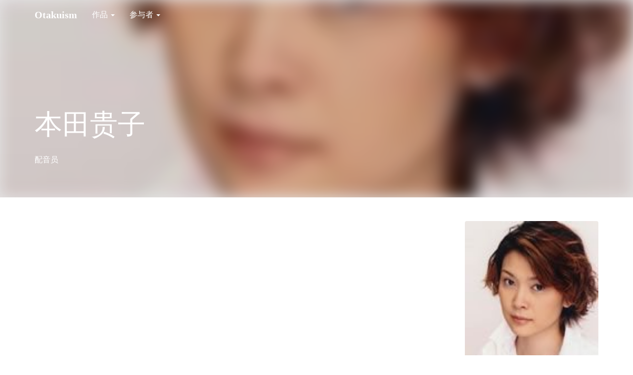

--- FILE ---
content_type: text/html; charset=utf-8
request_url: https://otaku-ism.com/people/takako-honda/
body_size: 1978
content:
<!DOCTYPE html> <html lang="zh-CN" dir="ltr"> <head> <meta charset="UTF-8"> <!-- SEO --> <title>本田贵子 - 宅主义</title> <!-- 页面渲染兼容性 --> <meta http-equiv="X-UA-Compatible" content="IE=edge"> <meta name="renderer" content="webkit"> <meta name="viewport" content="width=device-width,initial-scale=1.0"> <!-- 站点 icon --> <link rel="icon" href="/assets/favicon-3e749ca030e3b71eb2662d947c789061d2da9e0f4ee5f3360cfa9ccbe053c8ba.ico"> <!-- 静态资源 --> <link type="text/css" rel="stylesheet" href="/assets/global-c52d5102d0de7a357b3f0f935157e601dea46e92aa636c20d8f457712a024ac7.css"> <link type="text/css" rel="stylesheet" href="/assets/share-2811f36e337fef8021089414f657904b7e88db17d8ecade0688c8c3f5e632a5c.css"> <link type="text/css" rel="stylesheet" href="/assets/pages/entry-1f4defb5e1a7585a122486bb3faa328ec955cedfac7937b9f8813acffcff9377.css"> <script type="text/javascript" src="/assets/statistic-c002c9e8e33d426370de424a31d979a6f3e3d47ab1dfef2863a72d767b636236.js"></script> <script type="text/javascript" src="/assets/global-b3a80dd53acf48ad7228d6fd741dba15d3845cbc3783bdbbf7244151a45628aa.js"></script> </head> <body class="Page Page--person has-headerImage" itemscope itemtype="http://schema.org/WebPage"> <header class="Page-header"> <div class="navbar navbar-static-top"> <div class="container"> <div class="navbar-header"> <button class="navbar-toggle collapsed" type="button" data-target=".Page-navs" data-toggle="collapse"> <span class="sr-only">切换导航</span> <span class="icon-bar"></span> <span class="icon-bar"></span> <span class="icon-bar"></span> </button> <a href="/" class="navbar-brand" title="回到首页">Otakuism</a> </div> <!-- 导航 --> <nav class="Page-navs navbar-collapse collapse"> <ul class="nav navbar-nav"> <!-- <li><a href="/posts/">资讯</a></li> --> <li class="dropdown"> <a class="dropdown-toggle" href="javascript:void(0);" data-toggle="dropdown">作品 <span class="caret"></span></a> <ul class="dropdown-menu"> <li><a href="/animations/">动画</a></li> <li><a href="/comics/">漫画</a></li> <li><a href="/games/">游戏</a></li> <li><a href="/novels/">小说</a></li> </ul> </li> <li class="dropdown"> <a class="dropdown-toggle" href="javascript:void(0);" data-toggle="dropdown">参与者 <span class="caret"></span></a> <ul class="dropdown-menu"> <li><a href="/people/">人物</a></li> <li><a href="/characters/">角色</a></li> </ul> </li> </ul> </nav> </div> </div> </header> <main class="Page-content"> <div class="Page-banner"> <div style="background-image: url('/assets/entries/person/takako-honda/image-1f2196ca56ac384be056c1d6847f15240f14e2e6fb972c127f6c67c33b147d12.jpg');"></div> <figure class="sr-only"> <img src="/assets/entries/person/takako-honda/image-1f2196ca56ac384be056c1d6847f15240f14e2e6fb972c127f6c67c33b147d12.jpg" alt="本田贵子" /> <figcaption>本田贵子</figcaption> </figure> </div> <div class="container"> <article class="Page-main Article"> <header class="Article-header"> <h1 class="Article-title">本田贵子</h1> <p class="Article-tags hidden-xs"><span class="sr-only">职业：</span><span class="Article-tag">配音员</span></p> </header> <div class="Article-content col-md-9"> </div> <footer class="Article-footer col-md-3"> <div class="Widget Widget--photo"> <img src="/assets/entries/person/takako-honda/image-1f2196ca56ac384be056c1d6847f15240f14e2e6fb972c127f6c67c33b147d12.jpg" alt="本田贵子" /> </div> <div class="Widget Widget--share"> <div class="Widget-body"> <p>分享到<i class="fa fa-share-alt"></i></p> <div class="social-share" data-sites="wechat,weibo,twitter"></div> </div> </div> </footer> <!-- 评论区 --> <div class="Article-comments col-md-9"> <div id="disqus_thread"></div> <script> var disqus_config = function () { this.page.url = "https://" + location.host + "/people/takako-honda/index.html"; this.page.identifier = "/people/takako-honda/index.html"; this.page.title = ""; }; (function() { var d = document, s = d.createElement('script'); s.src = '//ourairyu-otaku.disqus.com/embed.js'; s.setAttribute('data-timestamp', +new Date()); (d.head || d.body).appendChild(s); })(); </script> <noscript>Please enable JavaScript to view the <a href="https://disqus.com/?ref_noscript" rel="nofollow">comments powered by Disqus.</a></noscript> <script id="dsq-count-scr" src="//ourairyu-otaku.disqus.com/count.js" async></script> </div> </article> </div> </main> <footer class="Page-footer Footer"> <div class="container"> <div class="Footer-description"> <!-- 重要链接 --> <nav class="Footer-navs"> <ul> <li><a href="/about/"><span>关于</span></a></li> </ul> </nav> <!-- 网站版权 --> <div class="Footer-copyright"> <p>&copy; 2019-2023 <a href="https://otaku-ism.com/?utm_source=otaku-ism.com&utm_medium=common-footer">宅主义</a> 版权所有</p> <p>由 <a href="https://ourai.ws/" title="访问「欧雷流」" target="_blank" rel="external nofollow">欧雷</a> 用 ♥ 设计与开发</p> </div> </div> </div> </footer> <script type="text/javascript" src="/assets/share.min-3155ee636b84a04d036e0f1ba833227d3fd03a4c58a6f2e21c9ceb1c5d0198c7.js"></script> </body> </html>


--- FILE ---
content_type: text/css; charset=utf-8
request_url: https://otaku-ism.com/assets/pages/entry-1f4defb5e1a7585a122486bb3faa328ec955cedfac7937b9f8813acffcff9377.css
body_size: 1582
content:
.Page a{text-decoration:none !important}@media all and (min-width: 768px){.Page .Article-footer+.Article-comments{margin-top:30px}}.Page--entry .Page-banner,.Page--person .Page-banner,.Page--group .Page-banner,.Page--character .Page-banner{overflow:hidden}.Page--entry .Page-banner>div,.Page--person .Page-banner>div,.Page--group .Page-banner>div,.Page--character .Page-banner>div{width:100%;height:100%;-webkit-filter:blur(40px);filter:blur(40px);background:#fff none no-repeat 50% 50%;background-size:cover}.Page--entry{background-color:#f4f5f7}.Page--entry .Page-banner:before{display:none}.Page--entry .Page-banner+.container .Article{position:relative;padding-top:30px}.Page--entry .Page-banner+.container .Article-header{position:absolute;bottom:100%;width:100%;height:300px;margin-bottom:25px;padding:0 0 0 250px;font-size:14px;font-weight:400;color:#fff !important}.Page--entry .Page-banner+.container .Article-title{margin:0;font-size:24px}.Page--entry .Page-banner+.container .Article .Entry-content,.Page--entry .Page-banner+.container .Article-footer .Widget{padding:20px;font-size:inherit;border-radius:4px;background-color:#fff}.Page--entry .Page-banner+.container .Article .Entry-content h2,.Page--entry .Page-banner+.container .Article-footer .Widget h2{margin-top:0;margin-bottom:20px;padding-bottom:0;border-bottom-style:none;font-size:20px;font-weight:500}.Page--entry .Page-banner+.container .Article-footer .Widget+.Widget{margin-top:30px}@media all and (max-width: 1199px){.Page--entry .Page-banner+.container .Article-header{height:270px;margin-bottom:0;padding-left:205px}}@media all and (max-width: 991px){.Page--entry .Page-banner+.container .Article-header{height:230px;padding-left:170px}.Page--entry .Page-banner+.container .Article-footer{margin-top:30px;padding:0;border-left-style:none;background-color:transparent}}@media all and (max-width: 767px){.Page--entry .Page-banner+.container .Article{padding-top:15px}.Page--entry .Page-banner+.container .Article-header{height:150px;padding-top:15px;padding-left:105px}.Page--entry .Page-banner+.container .Article-title{font-size:20px}.Page--entry .Page-banner+.container .Article-footer{margin-top:15px}.Page--entry .Page-banner+.container .Article-footer .Widget+.Widget{margin-top:15px}}.Page--episode .Video iframe{width:100%}.Page--episode .Video--bilibili iframe{height:500px}@media all and (max-width: 767px){.Page--episode .Article-content .Video--bilibili iframe{height:320px}}@media all and (max-width: 991px){.Page--episode .Article-footer{margin-top:15px}}.Page--episode .EpisodeWork{position:relative;min-height:100px;padding-left:80px}.Page--episode .EpisodeWork-cover{position:absolute;top:0;left:0;width:70px}.Page--episode .EpisodeWork-cover img{display:block;width:100%;height:100%;border-radius:4px}.Page--episode .EpisodeWork-title{font-size:16px;line-height:1.3}.Page--episode .EpisodeWork-description{margin-top:10px;font-size:14px}.Page--episode .EpisodeList{font-size:12px;line-height:22px}.Page--episode .EpisodeList li a{display:block;padding-right:5px;color:inherit;border-radius:3px;white-space:nowrap;text-overflow:ellipsis;overflow:hidden}.Page--episode .EpisodeList li a:hover{color:#0871ab;background-color:#daeaff}.Page--episode .EpisodeList li span{display:inline-block}.Page--episode .EpisodeList li span:first-of-type{width:60px;padding-left:13px}.Page--episode .EpisodeList li span:first-of-type:before{content:"EP."}.Page--episode .EpisodeList li.is-active a{cursor:default}.Page--episode .EpisodeList li.is-active a,.Page--episode .EpisodeList li.is-active a:hover{color:#fff;background-color:#0871ab}.Page--person .Widget--photo img,.Page--group .Widget--photo img,.Page--character .Widget--photo img{width:100%;border-radius:4px}.Page--person .Page-banner,.Page--group .Page-banner,.Page--character .Page-banner{position:relative}.Page--person .Page-banner:before,.Page--group .Page-banner:before,.Page--character .Page-banner:before{position:absolute;top:0;left:0;opacity:.1;z-index:1}.Page--person .Page-banner>div,.Page--group .Page-banner>div,.Page--character .Page-banner>div{-webkit-filter:blur(15px);filter:blur(15px)}.Page--person .Page-banner+.container .Article-header,.Page--group .Page-banner+.container .Article-header,.Page--character .Page-banner+.container .Article-header{z-index:1}.Page--person .Page-banner+.container .Article-header p,.Page--group .Page-banner+.container .Article-header p,.Page--character .Page-banner+.container .Article-header p{float:left;margin-top:.75em;margin-right:1.2em}.Page--person .Page-banner+.container .Article-tag+.Page--person .Page-banner+.container .Article-tag,.Page--group .Page-banner+.container .Article-tag+.Page--person .Page-banner+.container .Article-tag,.Page--character .Page-banner+.container .Article-tag+.Page--person .Page-banner+.container .Article-tag,.Page--person .Page-banner+.container .Article-tag+.Page--group .Page-banner+.container .Article-tag,.Page--group .Page-banner+.container .Article-tag+.Page--group .Page-banner+.container .Article-tag,.Page--character .Page-banner+.container .Article-tag+.Page--group .Page-banner+.container .Article-tag,.Page--person .Page-banner+.container .Article-tag+.Page--character .Page-banner+.container .Article-tag,.Page--group .Page-banner+.container .Article-tag+.Page--character .Page-banner+.container .Article-tag,.Page--character .Page-banner+.container .Article-tag+.Page--character .Page-banner+.container .Article-tag{margin-left:.5em}.Page--release .ReleaseWork{position:relative;min-height:100px;padding-left:100px !important}.Page--release .ReleaseWork-cover{position:absolute;top:20px;left:20px;width:70px}.Page--release .ReleaseWork-cover img{display:block;width:100%;height:100%;border-radius:4px}.Page--release .ReleaseWork-title{margin-bottom:0 !important;font-size:16px !important;line-height:1.3}.Page--release .ReleaseWork-description{margin-top:6px;font-size:14px}.Entry-cover{position:absolute;top:0;left:0;width:225px;height:300px;padding:5px;border-radius:4px;background-color:#fff}.Entry-cover img{display:block;width:100%;height:100%;border-radius:3px}@media all and (max-width: 1199px){.Entry-cover{width:180px;height:240px}}@media all and (max-width: 991px){.Entry-cover{width:150px;height:200px}}@media all and (max-width: 767px){.Entry-cover{top:15px;width:90px;height:120px;padding:3px}}.Entry-description p{display:inline;margin:0}.Entry-tags{margin-top:15px;font-size:12px;line-height:22px;*zoom:1}.Entry-tags:after{content:"";display:table;clear:both}.Entry-tags li{float:left}.Entry-tags li+li{margin-left:10px}.Entry-tags a{display:block;padding:0 5px;color:#fff;border:1px solid #fff;border-radius:3px;cursor:default !important}@media all and (max-width: 767px){.Entry-tags{margin-top:10px;line-height:18px}.Entry-tags li+li{margin-left:5px}.Entry-tags a{padding:0 3px}}.Entry-period{margin:30px 0 20px !important}.Entry-period span{margin-left:2em}@media all and (max-width: 767px){.Entry-period{margin:15px 0 0 !important;font-size:12px}.Entry-period span{margin-left:1em}}.Entry-content section+section{margin-top:20px;padding-top:20px;border-top:1px solid #e5e9ef}.Entry-intro p{margin-bottom:.5em}.Entry-intro p:last-of-type{margin-bottom:0}.Entry-episodes,.Entry-releases,.Entry-characters,.Entry-related{margin:-5px;*zoom:1}.Entry-episodes:after,.Entry-releases:after,.Entry-characters:after,.Entry-related:after{content:"";display:table;clear:both}.Entry-episodes li,.Entry-releases li,.Entry-characters li,.Entry-related li{float:left;padding:5px}.Entry-episodes li{width:8.33333333%}@media all and (max-width: 1199px){.Entry-episodes li{width:16.66666667%}}@media all and (max-width: 767px){.Entry-episodes li{width:33.33333333%}}.Entry-episodes a{display:block;height:40px;line-height:40px;text-align:center;color:#6d757a;border-radius:4px;background-color:#f4f5f7}.Entry-episodes a:not([href^="javascript"]):hover{color:#0871ab;background-color:#daeaff}.Entry-episodes a[href^="javascript"]{cursor:default}.Entry-releases{font-size:14px}.Entry-releases li{width:50%}@media all and (max-width: 767px){.Entry-releases li{width:100%}}.Entry-characters{font-size:14px}.Entry-related li{width:12.5%;font-size:12px}.Entry-related li a,.Entry-related li span{display:block}.Entry-related li a{color:#333}.Entry-related li a:hover{color:#0871ab}.Entry-related li span:first-of-type{margin-bottom:5px;background:#daeaff none no-repeat 50% 50%;background-size:cover}.Entry-related li span:first-of-type:before{content:" ";display:block;padding-top:100%}.Entry-related li span:last-of-type{font-weight:400;word-break:break-all}@media all and (max-width: 1199px){.Entry-related li{width:16.66666667%}}@media all and (max-width: 767px){.Entry-related li{width:33.33333333%}}.GameRelease{position:relative;display:block;height:60px;padding:5px 5px 5px 61px;color:#6d757a;border-radius:4px;background-color:#f4f5f7}.GameRelease:not([href^="javascript"]):hover{color:#0871ab;background-color:#daeaff}.GameRelease[href^="javascript"]{cursor:default}.GameRelease-cover{position:absolute;top:5px;left:5px;width:50px;height:50px;border-radius:4px;background:#daeaff none no-repeat 50% 50%;background-size:cover}.GameRelease-title{display:block;max-width:100%;font-weight:500;white-space:nowrap;text-overflow:ellipsis;overflow:hidden}.GameRelease-meta{display:block;margin-top:10px;font-size:12px;font-weight:400}.EntryChara{position:relative;width:25%;height:58px;padding-left:58px !important}.EntryChara-avatar{position:absolute;top:5px;left:5px;width:48px;height:48px;background-color:#daeaff;border:1px solid #eee}.EntryChara-avatar,.EntryChara-avatar img{border-radius:4px}.EntryChara-avatar img{display:block;width:100%;height:100%}.EntryChara-name,.EntryChara>div{white-space:nowrap;overflow:hidden;text-overflow:ellipsis}.EntryChara-name{display:inline-block;vertical-align:middle;max-width:100%;margin-bottom:3px;padding-bottom:3px;font-weight:400;color:inherit;border-bottom:1px solid #f5f5f5}.EntryChara-name:hover,.EntryChara-name:focus{color:#23527c}.EntryChara>div{font-size:12px}.EntryChara>div:before,.EntryChara>div a,.EntryChara>div span{display:inline-block}.EntryChara>div:before{content:"配音：";color:#999}.EntryChara>div a{color:inherit}.EntryChara>div a:hover{color:#0871ab}.EntryChara>div a+a{position:relative;margin-left:8px}.EntryChara>div a+a:before{content:"/";position:absolute;right:100%;margin-right:2px}@media all and (max-width: 1199px){.EntryChara{width:33.33333333%}}@media all and (max-width: 767px){.EntryChara{width:50%}}


--- FILE ---
content_type: application/javascript; charset=utf-8
request_url: https://otaku-ism.com/assets/statistic-c002c9e8e33d426370de424a31d979a6f3e3d47ab1dfef2863a72d767b636236.js
body_size: -261
content:
var _hmt=_hmt||[];!function(){var e=document.createElement("script");e.src="https://hm.baidu.com/hm.js?d22d634aee45c228736e8943350de346";var t=document.getElementsByTagName("script")[0];t.parentNode.insertBefore(e,t)}();